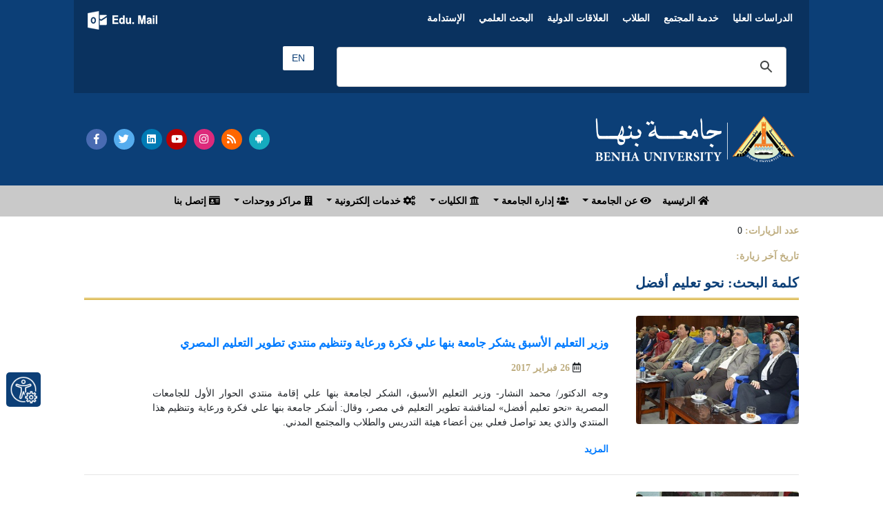

--- FILE ---
content_type: text/html; charset=utf-8
request_url: https://bu.edu.eg/portal/index.php?act=79&kw=4923-%EF%BF%BD%EF%BF%BD%EF%BF%BD%EF%BF%BD%EF%BF%BD%EF%BF%BD_%EF%BF%BD%EF%BF%BD%EF%BF%BD%EF%BF%BD%EF%BF%BD%EF%BF%BD%EF%BF%BD%EF%BF%BD%EF%BF%BD%EF%BF%BD_%EF%BF%BD%EF%BF%BD%EF%BF%BD%EF%BF%BD%EF%BF%BD%EF%BF%BD%EF%BF%BD%EF%BF%BD
body_size: 9877
content:




<!DOCTYPE HTML PUBLIC "-//W3C//DTD HTML 4.01 Transitional//EN" "https://www.w3.org/TR/html4/loose.dtd">

<html xmlns="https://www.w3.org/1999/xhtml">

    <head>

<title>كلمات مفتاحية: نحو تعليم أفضل</title>

<meta name="description" content="الموقع الرسمى لجامعة بنها">

<meta name="keywords" content="Benha, Benha University, Higher education, Faculties, Colleges, E-portal, University, Students, Research, Campus, Edu e-mail, ICTP, Digital library, E-learning

,بنها, جامعة بنها, التعليم العالي, الكليات, البوابة الإلكترونية, الطلاب, البريد الإلكتروني التعليمى, المجلس الأعلى للجامعات, المكتبة الرقمية, التعلم المفتوح, مركز تكنولوجيا المعلومات, نتائج الامتحانات, الجودة والاعتماد ,المستشفى الجامعى">

<meta http-equiv="Content-Type" content="text/html; charset=utf-8">

<link rel="alternate" type="application/rss+xml" title="Benha University" href="https://www.bu.edu.eg/Rss.xml">

<link rel="alternate" type="application/rss+xml" title="Benha University" href="https://bu.edu.eg/sitemap.xml" />

<meta name="y_key" content="fcc18e98f5e5578b" >

<meta name="robots" content="all, index, follow">

<meta name="revisit-after" content="1 days">

<meta name="author" content="البوابة الإلكترونية لجامعة بنها">

<meta name="contact" content="dev1@bu.edu.eg">

<meta name="copyright" content="جامعة بنها">

<meta name="distribution" content="global">

<meta name="generator" content="Dreamweaver">

<meta name="language" content="Arabic">

<meta name="reply-to" content="dev1@bu.edu.eg">

<meta property="og:logo" content="https://www.bu.edu.eg/logo150.png" size="150x150" />  

<meta property="og:logo" content="https://www.bu.edu.eg/logo250.png" size="250x250" />  

<meta property="og:logo" content="https://www.bu.edu.eg/logo500.png" size="500x500" />

<meta name="viewport" content="width=device-width, initial-scale=1">



<meta property="fb:app_id" content="468239029902521"/>

<meta property="og:url" content="https://bu.edu.eg/BUNews/" />

<meta property="og:type" content="article" />

<meta property="og:title" content="كلمات مفتاحية: نحو تعليم أفضل" />

<meta property="og:description" content="" />

<meta property="og:image" content="https://staticfpu.bu.edu.eg/NewsImgs/1487492416.jpg" />



<meta name="twitter:card" content="summary">

<meta name="twitter:site" content="@BenhaUniveristy">

<meta name="twitter:creator" content="@BenhaUniveristy">

<meta name="twitter:title" content="كلمات مفتاحية: نحو تعليم أفضل">

<meta name="twitter:description" content="">

<meta name="twitter:image" content="https://staticfpu.bu.edu.eg/NewsImgs/1487492416.jpg">



<link rel="shortcut icon" href="https://bu.edu.eg/b.ico" type="image/x-icon">



<!-- Start Css -->

<link href='https://fonts.googleapis.com/css?family=Cairo' rel='stylesheet'>

<link rel="stylesheet" href="https://staticfresp.bu.edu.eg/css/bootstrap.min.css">

<link rel="stylesheet" href="https://staticfresp.bu.edu.eg/css/CustomStyle.css">

<link rel="stylesheet" href="https://staticfresp.bu.edu.eg/css/StyleNews.css">

<link rel="stylesheet" href="https://use.fontawesome.com/releases/v5.8.1/css/all.css">

<link rel="stylesheet" href="https://staticfbi.bu.edu.eg/flogo/thum/css-sprites.css">

<!-- Gallery Style -->

<link rel="stylesheet" href="https://staticfresp.bu.edu.eg/css/lightgallery.min.css">

<link rel="stylesheet" href="https://staticfresp.bu.edu.eg/css/demo-gallery.css">

<!-- End CSS -->

<!-- Global site tag (gtag.js) - Google Analytics -->

<script async src="https://www.googletagmanager.com/gtag/js?id=UA-80109697-1"></script>



<script>

  window.dataLayer = window.dataLayer || [];

  function gtag(){dataLayer.push(arguments);}

  gtag("js", new Date());



  gtag("config", "UA-80109697-1");

</script>



</head>



<body>



    <div class="container-fluid">

        

<div class="row bgDark"> 

<!-- On Mobile 

<svg style="margin-bottom: -10%;margin-top: -5%;height: 300px;position: absolute;z-index: 9999;left: 0; width: 50%;" class="d-block d-lg-none">

    <line x2="0" style="stroke:rgb(0,0,0);stroke-width:10;left: 0;" y1="0" x1="190" y2="150"></line>

</svg>-->



<!-- Desktop 

<svg style="margin-bottom: -10%;margin-top: -5%;height: 300px;position: absolute;z-index: 9999;left: 0; width: 150px;" class="d-none d-lg-block">

<line x2="0" style="stroke:rgb(0,0,0);stroke-width:10;left: 0;" y1="0" x1="170" y2="270"></line>

</svg>-->

<!-- Start Logo & Search -->

<div class="col-md-1"></div>

<!-- Space Before -->

<div class="col-md-10"> 

  <!-- Header 1 -->

    <div class="row bgDarkT">

      <div class="flex-grow-1">

        <nav class="navbar navbar-expand-sm text-center"> 

          <!-- Links -->

          <ul class="navbar-nav pr-0 text-bold d-inline-block">

            <li class="nav-item d-inline-block mx-sm-0 mx-2"><a class="nav-link text-white" href="https://p-graduate.bu.edu.eg/" target="_blank" rel="noopener">الدراسات العليا</a></li> 

            <li class="nav-item d-inline-block mx-sm-0 mx-2"><a class="nav-link text-white" href="https://env.bu.edu.eg/" target="_blank" rel="noopener">خدمة المجتمع</a></li>  

            <li class="nav-item d-inline-block mx-sm-0 mx-2"><a class="nav-link text-white" href="https://stud.bu.edu.eg/" target="_blank" rel="noopener">الطلاب</a></li>  

            <li class="nav-item d-inline-block mx-sm-0 mx-2"><a class="nav-link text-white" href="https://iro.bu.edu.eg/" target="_blank" rel="noopener">العلاقات الدولية</a></li> 

            <li class="nav-item d-inline-block mx-sm-0 mx-2"><a class="nav-link text-white" href="https://bu.edu.eg/research" target="_blank" rel="noopener">البحث العلمي</a></li>
            <li class="nav-item d-inline-block mx-sm-0 mx-2"><a class="nav-link text-white" href="https://sdgs.bu.edu.eg/ar" target="_blank" rel="noopener"> الإستدامة </a></li>

          </ul>

        </nav>

      </div>



        <div class="my-2 py-2 mx-md-3 mx-0 d-inline-block"> 

          <a href="https://mail.office365.com/" target="_blank" rel="noopener" title="البريد الإلكتروني التعليمي" class="mail"></a> 

        </div>

        <script defer src="https://cse.google.com/cse.js?cx=1d006e8442685258d"></script>

<div class="gcse-search"></div>

        <span class="py-2 ml-2"><a href="https://bu.edu.eg/en" target="_blank" rel="noopener" title="اللغة الإنجليزية" class="btn langAr text-center">EN</a></span> 

        <!--<span class="py-2 ml-2"><a href="https://bu.edu.eg/fr" target="_blank" rel="noopener" title="اللغة الفرنسية" class="btn langFr text-center">FR</a></span> -->



    </div>

  <!-- Header 2 -->

  <!-- Normal -->
  <!--<a href="https://bu.edu.eg" title="جامعة بنها"><img src="https://staticfresp.bu.edu.eg/img/BU-Logo.png" alt="جامعة بنها" class="img-fluid"/> </a>-->
  <div class="row py-3"> 
    <div class="col-lg-8 col-sm-6 col-12 d-flex"> <a href="https://bu.edu.eg" title="جامعة بنها"><img src="https://bu.edu.eg/images/BU_LogoN.png" alt="جامعة بنها" class="img-fluid my-3" style="max-height: 70px;"/> </a> </div>
        <div class="col-lg-4 col-sm-6 col-12 d-flex align-items-center dir-left"> 
            <span class="pr-1"><a href="https://facebook.com/BenhaUniversity" target="_blank" rel="noopener" class="fab btn-social facebook fa-facebook-f text-center"></a></span> 
            <span class="pr-1"><a href="https://twitter.com/BenhaUniveristy" target="_blank" rel="noopener" class="fab btn-social twitter fa-twitter text-center"></a></span> 
            <span><a href="https://linkedin.com/school/benha-university" target="_blank" rel="noopener" class="fab btn-social linkedin fa-linkedin text-center"></a></span>  
            <span class="pr-1"><a href="https://youtube.com/BenhaUniversityOP" target="_blank" rel="noopener" class="fab btn-social youtube fa-youtube text-center"></a></span> 
            <span class="pr-1"><a href="https://instagram.com/benha_university" target="_blank" rel="noopener" class="fab btn-social instagram fa-instagram text-center"></a></span> 
            <span class="pr-1"><a href="https://bu.edu.eg/Rss.xml" target="_blank" rel="noopener" class="fas btn-social rss fa-rss text-center"></a></span> 
            <span class="pr-1"><a href="https://play.google.com/store/apps/details?id=eg.edu.bu.android" title="تطبيق جامعة بنها" target="_blank" rel="noopener" class="fab btn-social android fa-android text-center"></a></span> 
        </div>
    </div>
  </div>

  <!-- Winter 
  <div class="row">
    <div class="col-lg-8 col-sm-6 col-12 d-flex"> <a href="https://bu.edu.eg" title="جامعة بنها"><img src="https://bu.edu.eg/BlueImages/buLogoNY.png" alt="جامعة بنها" class="img-fluid"/> </a> </div>
      <div class="col-lg-4 col-sm-6 col-12 d-flex align-items-center dir-left"> 
          <span class="pr-1"><a href="https://facebook.com/BenhaUniversity" target="_blank" rel="noopener" class="fab btn-social facebook fa-facebook-f text-center"></a></span> 
          <span class="pr-1"><a href="https://twitter.com/BenhaUniveristy" target="_blank" rel="noopener" class="fab btn-social twitter fa-twitter text-center"></a></span> 
          <span><a href="https://linkedin.com/school/benha-university" target="_blank" rel="noopener" class="fab btn-social linkedin fa-linkedin text-center"></a></span>  
          <span class="pr-1"><a href="https://youtube.com/BenhaUniversityOP" target="_blank" rel="noopener" class="fab btn-social youtube fa-youtube text-center"></a></span> 
          <span class="pr-1"><a href="https://instagram.com/benha_university" target="_blank" rel="noopener" class="fab btn-social instagram fa-instagram text-center"></a></span> 
          <span class="pr-1"><a href="https://bu.edu.eg/Rss.xml" target="_blank" rel="noopener" class="fas btn-social rss fa-rss text-center"></a></span> 
          <span class="pr-1"><a href="https://play.google.com/store/apps/details?id=eg.edu.bu.android" title="تطبيق جامعة بنها" target="_blank" rel="noopener" class="fab btn-social android fa-android text-center"></a></span> 
      </div>
    </div>
  </div>-->

<div class="col-md-1"></div>

<!-- Space After --> 

<!-- End Logo & Search --> 

</div>


    </div>



    <!-- Start Menu -->

    <div class="container-fluid bgLight">

        <div class="row d-flex text-right menu-justify">

            
<nav class="navbar navbar-expand-lg navbar-light py-1 text-bold">

      <button class="navbar-toggler" type="button" data-toggle="collapse" data-target="#navbarSupportedContent" aria-controls="navbarSupportedContent" aria-expanded="false" aria-label="Toggle navigation"> <span class="navbar-toggler-icon"></span> </button>

      <div class="collapse navbar-collapse" id="navbarSupportedContent">

        <ul class="navbar-nav pr-0">

          <li class="nav-item"> <a href="https://bu.edu.eg" class="nav-link"> <i class="fa fa-home"></i> الرئيسية </a> </li>

          <li class="nav-item dropdown"> <a class="nav-link dropdown-toggle" href="#" id="navbarDropdown" role="button" data-toggle="dropdown" aria-haspopup="true" aria-expanded="false"> <i class="fa fa-eye"></i> عن الجامعة </a>

            <div class="dropdown-menu mega-menu" aria-labelledby="navbarDropdown">

              <div class="row">

                <div class="col-md-6">

                  <p class="p-2 mb-0"><strong> رؤية ورسالة الجامعة </strong></p> 
                  <div class="dropdown-divider"></div>

                  <h3 class="text-primary px-2 mb-0" style="float:right"><i class="far fa-eye"></i></h3>
                  <p class="pr-1 sf text-justify">أن تكون جامعة بنها نموذجا رائدا للجامعات المصرية في التعليم والبحث العلمي والحياة الجامعية والمجتمعية والوصول إلى العالمية في بعض المجالات... <a href="https://bu.edu.eg/univ_info/vission_mission.php">المزيد</a></p>

                  <h3 class="text-primary px-2 mb-0" style="float:right"><i class="fas fa-bullseye"></i></h3>
                  <p class="pr-1 sf text-justify"> تلتزم جامعة بنها بدورها في تنمية المجتمع من خلال توفير بيئة محفزة للتعليم والبحث العلمي وتقديم خدمة تعليمية متميزة بفرص متساوية للطلاب،وتعظيم الشراكة مع المجتمع المحلي والاقليمي في... <a href="https://bu.edu.eg/univ_info/vission_mission.php">المزيد</a></p>

                </div>

                <div class="col-md-3 pt-2">
                  <ul class="pt-2 pr-0">
                    <li class="p-1 my-2 borderli"><a href="https://bu.edu.eg/univ_info/president_word.php">كلمة رئيس الجامعة</a></li>
                    <li class="p-1 my-2 borderli"><a href="https://bu.edu.eg/univ_info/previous_president.php">رؤساء الجامعة</a></li>
                    <li class="p-1 my-2 borderli"><a href="https://bu.edu.eg/univ_info/about_univ.php">نبذة تاريخية</a></li>
                    <li class="p-1 my-2 borderli"><a href="https://bu.edu.eg/univ_info/facts.php">حقائق وأرقام</a></li>
                    <li class="p-1 my-2 borderli"><a href="https://bu.edu.eg/univ_admin/Organizational-Structure.php"> الهيكل التنظيمي </a></li>
                  </ul>
                </div>

                <div class="col-md-3 pt-2">
                  <ul class="pt-2 pr-0">
                    <li class="p-1 my-2 borderli"><a href="https://bu.edu.eg/univ_info/strategy_plan.php">الخطة الإستراتيجية </a></li>
                    <li class="p-1 my-2 borderli"><a href="https://bu.edu.eg/univ_info/Benha_University.php"> لماذا جامعة بنها </a></li>
                    <li class="p-1 my-2 borderli"><a href="https://bu.edu.eg/univ_info/BUProud_Graduates.php">نفتخر بخريجينا</a></li>
                    <li class="p-1 my-2 borderli"><a href="https://bu.edu.eg/univ_info/free_jobs.php">وظائف شاغرة</a></li>
                    <li class="p-1 my-2 borderli"><a href="https://bu.edu.eg/univ_info/BU_Visual_Identity_Brand_2024.php"> الهوية البصرية للجامعة </a></li>

                    <!--<li class="p-1 my-2 borderli"><a href="https://bu.edu.eg/univ_info/building.php">مبانى الجامعة</a></li>
                     <li class="p-1 my-2 borderli"><a href="https://bu.edu.eg/univ_info/photo_album.php">ألبوم الصور</a></li>
                    <li class="p-1 my-2 borderli"><a href="https://bu.edu.eg/portal/index.php?act=814">أعلام فى الجامعة</a></li>
                    <li class="p-1 my-2 borderli"><a href="https://staffclub.bu.edu.eg">نادي هيئة التدريس</a></li>-->
                  </ul>
                </div>
              </div>
            </div>

          </li>

          <li class="nav-item dropdown"> <a class="nav-link dropdown-toggle" href="#" id="navbarDropdown2" role="button" data-toggle="dropdown" aria-haspopup="true" aria-expanded="false"> <i class="fa fa-users"></i> إدارة الجامعة </a>
            <div class="dropdown-menu" aria-labelledby="navbarDropdown2">
              <ul>
                <li><a class="dropdown-item" href="https://bu.edu.eg/univ_info/president.php">رئيس الجامعة</a></li>
                <li class="dropdown-submenu"> <a class="dropdown-item" href="#"> المجالس </a>
                  <ul class="dropdown-menu">
                    <li class="dropdown-item mx-1 px-1"><a href="https://bu.edu.eg/univ_admin/univ_magls.php"> مجلس الجامعة </a></li>
                    <li class="dropdown-item mx-1 px-1"><a href="https://bu.edu.eg/univ_admin/affairs_magls.php">مجلس شئون الطلاب</a></li>
                    <li class="dropdown-item mx-1 px-1"><a href="https://bu.edu.eg/univ_admin/env_magls.php">مجلس خدمة المجتمع </a></li>
                    <li class="dropdown-item mx-1 px-1"><a href="https://bu.edu.eg/univ_admin/pg_magls.php">مجلس الدراسات العليا</a></li>
                  </ul>
                </li>

                <li><a class="dropdown-item" href="https://bu.edu.eg/univ_info/VicePresident.php">نواب رئيس الجامعة</a></li>
                <li><a class="dropdown-item" href="https://bu.edu.eg/univ_info/devAdvisior.php">المستشارين</a></li>
                <li><a class="dropdown-item" href="https://bu.edu.eg/univ_admin/univ_magles_deans.php">عمداء الكليات</a></li>
                <li><a class="dropdown-item" href="https://pmu.bu.edu.eg/">وحدة إدارة المشروعات</a></li>
                <li><a class="dropdown-item" href="https://bu.edu.eg/univ_info/dev_adm.php">مديرى المراكز الرئيسية</a></li>
                <li class="dropdown-submenu"> <a  class="dropdown-item" href="#"> إدارات الجامعة </a>
                  <ul class="dropdown-menu">
                    <li class="dropdown-item mx-1 px-1"><a href="https://bu.edu.eg/univ_admin/univ_president.php">قطاع رئيس الجامعة</a></li>
                    <li class="dropdown-item mx-1 px-1"><a href="https://stud.bu.edu.eg/index.php/department">قطاع شئون الطلاب</a></li>
                    <li class="dropdown-item mx-1 px-1"><a href="https://env.bu.edu.eg/index.php/departments">قطاع خدمة المجتمع</a></li>
                    <li class="dropdown-item mx-1 px-1"><a href="https://p-graduate.bu.edu.eg/index.php/organizational-structure">قطاع الدراسات العليا</a></li>
                    <li class="dropdown-item mx-1 px-1"><a href="https://bu.edu.eg/univ_admin/univ_aminalgam3a.php">قطاع أمين الجامعة</a></li>
                  </ul>
                </li>
                <li><a class="dropdown-item" href="https://bu.edu.eg/univ_info/Amin-co.php">أمناء الجامعة</a></li>
              </ul>
            </div>
          </li>

          <li class="nav-item dropdown"> <a class="nav-link dropdown-toggle" href="#" id="navbarDropdown3" role="button" data-toggle="dropdown" aria-haspopup="true" aria-expanded="false"> <i class="fa fa fa-university"></i> الكليات </a>
            <div class="dropdown-menu mega-menu" aria-labelledby="navbarDropdown3">
              <div class="row">
                <div class="col-md-4">
                  <p class="text-center py-2 mb-0 text-dblue"><i class="fa fa-building"></i><strong> الكليات العلمية </strong></p>
                  <div class="dropdown-divider"></div>
                  <ul class="pt-2 pr-1">
                    <li><span class="css-sprite-feng"></span><a href="https://feng.bu.edu.eg/" target="_blank" rel="noopener"> كلية الهندسة بشبرا </a></li>
                    <li><span class="css-sprite-bhit"></span> <a href="https://beng.bu.edu.eg/" target="_blank" rel="noopener"> كلية الهندسة ببنها </a></li>
                    <li><span class="css-sprite-fci"></span><a href="https://fci.bu.edu.eg/" target="_blank" rel="noopener">كلية الحاسبات والذكاء الإصطناعي </a></li>
                    <li><span class="css-sprite-fsci"></span><a href="https://fsci.bu.edu.eg/" target="_blank" rel="noopener"> كلية العلوم </a></li>
                    <li><span class="css-sprite-fagr"></span><a href="https://fagr.bu.edu.eg/" target="_blank" rel="noopener"> كلية الزراعة </a></li>
                    <li><span class="css-sprite-Fapa"></span><a href="https://fapa.bu.edu.eg/" target="_blank" rel="noopener">كلية الفنون التطبيقية </a></li>
                    <li><span class="css-sprite-fcom"></span><a href="https://comm.bu.edu.eg/" target="_blank" rel="noopener"> كلية التجارة </a></li>
                    <li><a href="http://wuhan.bu.edu.eg/" target="_blank" rel="noopener"> كلية بنها ووهان للدراسات العليا </a></li>
                  </ul>
                </div>

                <div class="col-md-4">
                  <p class="text-center py-2 mb-0 text-dblue"><i class="fa fa-building"></i><strong> الكليات الإنسانية</strong></p>
                  <div class="dropdown-divider"></div>
                  <ul class="pt-2 pr-1">
                    <li><span class="css-sprite-fedu"></span><a href="https://fedu.bu.edu.eg/" target="_blank" rel="noopener"> كلية التربية</a></li>
                    <li><span class="css-sprite-fedv"></span><a href="https://fsed.bu.edu.eg/" target="_blank" rel="noopener">كلية التربية النوعية</a></li>
                    <li><span class="css-sprite-fped"></span><a href="https://fphe.bu.edu.eg/" target="_blank" rel="noopener"> كلية  علوم الرياضة</a></li>
                    <li><span class="css-sprite-flaw"></span><a href="https://flaw.bu.edu.eg/" target="_blank" rel="noopener"> كلية الحقوق</a></li>
                    <li><span class="css-sprite-fart"></span><a href="https://fart.bu.edu.eg/" target="_blank" rel="noopener"> كلية الآداب</a></li>
                  </ul>
                </div>

                <div class="col-md-4">
                  <p class="text-center py-2 mb-0 text-dblue"><i class="fa fa-building"></i><strong> الكليات الصحية </strong></p>
                  <div class="dropdown-divider"></div>
                  <ul class="pt-2 pr-1">
                    <li><span class="css-sprite-fmed"></span><a href="https://fmed.bu.edu.eg/" target="_blank" rel="noopener"> كلية الطب البشري </a></li>
                    <li><span class="css-sprite-fvtm"></span><a href="https://fvtm.bu.edu.eg/" target="_blank" rel="noopener"> كلية الطب البيطري</a></li>
                    <li><span class="css-sprite-fnur"></span><a href="https://fnur.bu.edu.eg/" target="_blank" rel="noopener"> كلية التمريض</a></li>
                    <li><span class="css-sprite-fpt"></span><a href="https://fpt.bu.edu.eg/" target="_blank" rel="noopener"> كلية العلاج الطبيعي</a></li>
                  </ul>
                </div>
              </div>
            </div>

          </li>

          <li class="nav-item dropdown"> <a class="nav-link dropdown-toggle" href="#" id="navbarDropdown4" role="button" data-toggle="dropdown" aria-haspopup="true" aria-expanded="false"> <i class="fa fa-cogs"></i> خدمات إلكترونية </a>
            <div class="dropdown-menu" aria-labelledby="navbarDropdown4">
              <ul>
                <!--<li><a class="dropdown-item" href="https://bu.edu.eg/e-services/Staff.php"><i class="fas fa-user-tie"></i> أعضاء هيئة التدريس </a></li>
                <li><a class="dropdown-item" href="https://bu.edu.eg/e-services/Students.php"><i class="fas fa-user-friends"></i> الطلاب </a></li>
                <li><a class="dropdown-item" href="https://bu.edu.eg/e-services/Graduates.php"><i class="fas fa-graduation-cap"></i> الخريجين </a></li>
                <li><a class="dropdown-item" href="https://bu.edu.eg/e-services/post-graduate.php"><i class="fas fa-user-graduate"></i> الدراسات العليا</a></li>
                <li><a class="dropdown-item" href="https://bu.edu.eg/e-services/Administration.php"><i class="fas fa-users"></i> الإداريين </a></li>-->
                <li><a class="dropdown-item" href="https://bu.edu.eg/e-services"><i class="fa fa-cogs"></i> جميع الخدمات</a></li>
<hr />
                <li><a class="dropdown-item" href="https://bu.edu.eg/e-services/Applications.php"><i class="fas fa-mobile-alt"></i> انظمة وتطبيقات </a></li>
              </ul>
            </div>
          </li>

          <li class="nav-item dropdown"> <a class="nav-link dropdown-toggle" href="#" id="navbarDropdown6" role="button" data-toggle="dropdown" aria-haspopup="true" aria-expanded="false"> <i class="fa fa-building"></i> مراكز ووحدات </a>
            <div class="dropdown-menu mega-menu-2" aria-labelledby="navbarDropdown6"> <a class="dropdown-item text-right text-dblue" href="https://ictp.bu.edu.eg/"><strong>مشاريع تكنولوجيا المعلومات ICTP</strong></a>
              <div class="dropdown-divider"></div>
              <div class="row">
                <div class="col-lg-6 col-12">
                  <ul class="text-right pr-2 text-bold">
                    <li class="dropdown-item"><span class="css-sprite-Portal"></span><a href="https://portal.bu.edu.eg/" target="_blank" rel="noopener">البوابة الإلكترونية</a></li>
                    <li class="dropdown-item"><span class="css-sprite-mis"></span><a href="http://mis.bu.edu.eg/" target="_blank" rel="noopener">نظم المعلومات الإدارية </a></li>
                    <li class="dropdown-item"><span class="css-sprite-BELC"></span><a href="https://belc.bu.edu.eg/" target="_blank" rel="noopener"> التعليم الإلكتروني </a></li>
                    <li class="dropdown-item"><span class="css-sprite-library"></span><a href="https://dgtlib.bu.edu.eg/" target="_blank" rel="noopener"> المكتبة الرقمية </a></li>
                    <br />
                  </ul>
                </div>

                <div class="col-lg-6 col-12">
                  <ul class="text-right pr-2 text-bold">
                    <li class="dropdown-item"><span class="css-sprite-networks"></span><a href="https://networks.bu.edu.eg/" target="_blank" rel="noopener">الشبكة الرقمية </a></li>
                    <li class="dropdown-item"><span class="css-sprite-CUIT"></span><a href="https://cuit.bu.edu.eg/" target="_blank" rel="noopener">التدريب على تكنولوجيا المعلومات</a></li>
                    <!--<li class="dropdown-item"><span class="css-sprite-marketing"></span><a href="https://marketing.bu.edu.eg/" target="_blank" rel="noopener">التسويق </a></li>-->
                    <li class="dropdown-item"><span class="css-sprite-IT_Units"></span><a href="https://bu.edu.eg/ictp/IT-Units.php">وحدات تكنولوجيا المعلومات IT</a></li>

                    <br />
                  </ul>
                </div>
              </div>

              <!-- المراكز والوحدات-->
              <div class="row">
                <div class="col-lg-6 col-12">
                  <p class="py-2 mb-0  text-dblue"><i class="fa fa-building"></i><strong> المراكز </strong></p>
                  <ul class="text-right pr-2">

                    <li class="dropdown-divider"></li>
                    <li><a href="https://qaac.bu.edu.eg" target="_blank" rel="noopener"> ضمان الجودة والأعتماد </a></li>
                    <li><a href="https://iec.bu.edu.eg/" target="_blank" rel="noopener"> الإبتكار وريادة الأعمال</a></li>
                    <li><a href="https://tico.bu.edu.eg/" target="_blank" rel="noopener"> دعم الابتكار ونقل وتسويق التكنولوجيا (تايكو)</a></li>
                    <li><a href="https://dsasp.bu.edu.eg" target="_blank" rel="noopener"> القياس والتقويم</a></li>
                    <li><a href="https://itc.bu.edu.eg" target="_blank" rel="noopener"> تطوير نظم الحاسبات وتكنولوجيا المعلومات </a></li>
                    <li><a href="https://srf.bu.edu.eg" target="_blank" rel="noopener"> صندوق حساب البحوث العلمية </a></li>
                    <li><a href="https://irsc.bu.edu.eg" target="_blank" rel="noopener"> المعلومات والخدمات البحثية</a></li>
                    <li><a href="https://flpsc.bu.edu.eg" target="_blank" rel="noopener"> الخدمة العامة واللغات الأجنبية</a></li>
                    <li><a href="https://idc.bu.edu.eg" target="_blank" rel="noopener"> المعلومات والتوثيق ودعم إتخاذ القرار</a></li>
                    <li><a href="https://fldc.bu.edu.eg" target="_blank" rel="noopener"> تنمية قدرات أعضاء هيئة التدريس</a></li>
                    <li><a href="https://tcsc.bu.edu.eg" target="_blank" rel="noopener"> رعاية الموهوبين والمبدعين</a></li>

                    <!--<li><a href="https://olc.bu.edu.eg" target="_blank" rel="noopener"> التعليم المفتوح</a></li>
                    <li><a href="https://hrdc.bu.edu.eg" target="_blank" rel="noopener"> تنمية الموارد البشريه</a></li>-->
                  </ul>
                </div>

                <div class="col-lg-6 col-12">
                  <p class="py-2 mb-0 text-dblue"><i class="fa fa-building"></i><strong> الوحدات </strong></p>
                  <ul class="text-right pr-2">
                    <li class="dropdown-divider"></li>
                    <li><a href="https://spu.bu.edu.eg" target="_blank" rel="noopener"> الوحدة المركزية للتخطيط الإستراتيجى </a></li>
                    <li><a href="https://labs.bu.edu.eg" target="_blank" rel="noopener"> المعامل والاجهزة العلمية </a></li>
                    <li><a href="https://avawu.bu.edu.eg" target="_blank" rel="noopener">تمكين المرأة </a></li>
                    <li><a href="https://anti-corruption.bu.edu.eg" target="_blank" rel="noopener">النزاهة والشفافية</a></li>
                    <li><a href="https://dcmu.bu.edu.eg" target="_blank" rel="noopener"> الأزمات والكوارث </a></li>
                    <li><a href="https://pmu.bu.edu.eg" target="_blank" rel="noopener">وحدة إدارة المشروعات</a></li>
                    <!--<li><a href="https://nanotech.bu.edu.eg" target="_blank" rel="noopener">النانو تكنولوجي</a></li>-->
                    <br />

                    <p class="py-2 mb-0  text-dblue"><i class="fa fa-hospital"></i><strong><a href="https://bu.edu.eg/centers "> جميع المراكز والوحدات </a></strong></p>
                    <li class="dropdown-divider"></li>
                    <!--<li><a href="https://hospital.bu.edu.eg" target="_blank" rel="noopener">مستشفى بنها الجامعى </a></li>
                        <li><a href="https://opth.bu.edu.eg" target="_blank" rel="noopener">مستشفى الرمد</a></li>
                        <li><a href="https://ecdu.bu.edu.eg" target="_blank" rel="noopener">وحده الكشف المبكر للاورام</a></li>
                        <li><a href="https://tumo.bu.edu.eg" target="_blank" rel="noopener">مستشفى الأورام</a></li>
                        <li><a href="https://vmth.bu.edu.eg" target="_blank" rel="noopener">المستشفى البيطرى </a></li>-->
                  </ul>
                </div>
              </div>
            </div>
          </li>

          <li class="nav-item"> <a class="nav-link" href="https://bu.edu.eg/univ_info/contact.php"> <!--<i class="fa fa-envelope"></i>--><i class="fas fa-id-card"></i> إتصل بنا </a> </li>
          <!--<li class="nav-item"> <a style="color:#ea4335" class="nav-link" href="https://bu.edu.eg/covid19/"> <i class="fas fa-virus" ></i> الجامعة في مواجهة فيروس كورونا </a> </li>-->

        </ul>

      </div>

    </nav>






        </div>

    </div>

    <!-- End Menu -->



<!-- Content -->

<div class="container-fluid">

    <div class="row"> 

     <!--Start content -->

        <div class="col-lg-1"></div>

        <!-- Space Before -->



        <div class="col-lg-10 col-md-12 col-12 text-right">

        <p style="padding-top:10px"> <b class="gold">عدد الزيارات: </b>

                    <!-- * MySQL Query fail ..   -->0 

                    </p>

                    <p><b class="gold">تاريخ آخر زيارة: </b>  </p> 

            <!-- Start News -->

                <!-- Blog post -->

                <div class="text-justify newsContent">

                    <h1>كلمة البحث: نحو تعليم أفضل</h1>

<div class="row">
    <div class="col-sm-3 col-12 mt-2"> 
        <img class="img-fluid rounded align-self-center d-block mx-auto" src="https://staticfpu.bu.edu.eg/NewsImgs/1488097660.jpg" alt="وزير التعليم الأسبق يشكر جامعة بنها علي فكرة ورعاية وتنظيم منتدي تطوير التعليم المصري"> 
    </div>
    <div class="col-sm-8 col-12">
        <div class="media-body text-justify pt-2">
        	<h4 class="media-heading text-justify"> <a href="https://bu.edu.eg/BUNews/20575" class="text-weight-strong">وزير التعليم الأسبق يشكر جامعة بنها علي فكرة ورعاية وتنظيم منتدي تطوير التعليم المصري</a> </h4>
			<!-- Meta details mobile -->
			<ul class="list-inline">
				<li><i class="far fa-calendar-alt d-lg-inline-block"></i> <span> 26 فبراير 2017 </span></li>
			</ul>
        	<div id="summary">
				<!-- Need Random (id , href , aria-controls) collapseSummary -->
				<p class="collapse" id="news-20575" class="text-justify">
					 وجه الدكتور/ محمد النشار-  وزير التعليم الأسبق، الشكر لجامعة بنها علي إقامة منتدي الحوار الأول للجامعات المصرية «نحو تعليم أفضل» لمناقشة تطوير التعليم في مصر، وقال: أشكر جامعة بنها علي فكرة ورعاية وتنظيم هذا المنتدي والذي يعد تواصل فعلي بين أعضاء هيئة التدريس والطلاب والمجتمع المدني.  </br>
				</p>
				<span class="collapsed more" data-toggle="collapse" aria-expanded="false" aria-controls="news-20575" href="#news-20575"><a href="#news-20575"></a></span>
            </div>
        </div>
    </div>
</div>
<!-- Breake -->
<hr/>
			

<div class="row">
    <div class="col-sm-3 col-12 mt-2"> 
        <img class="img-fluid rounded align-self-center d-block mx-auto" src="https://staticfpu.bu.edu.eg/NewsImgs/1488112147.jpg" alt="وزير التعليم العالى الأسبق فى منتدى التعليم ببنها: شباب الجامعات المصرية بخير"> 
    </div>
    <div class="col-sm-8 col-12">
        <div class="media-body text-justify pt-2">
        	<h4 class="media-heading text-justify"> <a href="https://bu.edu.eg/BUNews/20582" class="text-weight-strong">وزير التعليم العالى الأسبق فى منتدى التعليم ببنها: شباب الجامعات المصرية بخير</a> </h4>
			<!-- Meta details mobile -->
			<ul class="list-inline">
				<li><i class="far fa-calendar-alt d-lg-inline-block"></i> <span> 26 فبراير 2017 </span></li>
			</ul>
        	<div id="summary">
				<!-- Need Random (id , href , aria-controls) collapseSummary -->
				<p class="collapse" id="news-20582" class="text-justify">
					أكد الدكتور/ محمد النشار وزير التعليم العالى الأسبق ان الجامعات المصرية وشبابها بخير موجها الشكر لجامعة بنها برئاسة الدكتور السيد يوسف القاضى رئيس الجامعة علي إقامة منتدي الحوار الأول للجامعات المصرية «نحو تعليم أفضل» لمناقشة تطوير التعليم في مصر وقال: أشكر جامعة بنها علي فكرة ورعاية وتنظيم هذا المنتدي والذي يعد تواصل فعلي بين اعضاء هيئة التدريس والطلاب والمجتمع المدني. <br />
وأكد النشار خلال مشاركته ختام اعمال المنتدى ان منتدى الجامعات ببنها تتضمن تنظيم مجموعات وورش عمل شارك فيها جميع طلاب الجامعات المصرية «الحكومية والخاصة» وتلاحظ من خلال رؤية ومتابعة المشرفين على المنتدى ان جميع الطلاب متفقين على رؤية ورسالة واحدة مما يؤكد للجميع ان شباب الجامعات مترابط على هدف واحد هو حماية مصر.
  </br>
				</p>
				<span class="collapsed more" data-toggle="collapse" aria-expanded="false" aria-controls="news-20582" href="#news-20582"><a href="#news-20582"></a></span>
            </div>
        </div>
    </div>
</div>
<!-- Breake -->
<hr/>
			

<div class="row">
    <div class="col-sm-3 col-12 mt-2"> 
        <img class="img-fluid rounded align-self-center d-block mx-auto" src="https://staticfpu.bu.edu.eg/NewsImgs/1487846906.jpg" alt="بدء فعاليات منتدى الحوار الأول للجامعات المصرية لتطوير التعليم الجامعى"> 
    </div>
    <div class="col-sm-8 col-12">
        <div class="media-body text-justify pt-2">
        	<h4 class="media-heading text-justify"> <a href="https://bu.edu.eg/BUNews/20568" class="text-weight-strong">بدء فعاليات منتدى الحوار الأول للجامعات المصرية لتطوير التعليم الجامعى</a> </h4>
			<!-- Meta details mobile -->
			<ul class="list-inline">
				<li><i class="far fa-calendar-alt d-lg-inline-block"></i> <span> 23 فبراير 2017 </span></li>
			</ul>
        	<div id="summary">
				<!-- Need Random (id , href , aria-controls) collapseSummary -->
				<p class="collapse" id="news-20568" class="text-justify">
					بدأ اليوم الخميس الموافق 23/2/2017 فعاليات المنتدى الأول للجامعات المصرية لتطوير التعليم الجامعى(نحو تعليم أفضل) تحت رعاية الأستاذ الدكتور/خالد عبد الغفار- وزير التعليم العالى والبحث العلمى واللواء /محمود عشماوى – محافظ القليوبية والاستاذ الدكتور/السيد القاضى- رئيس جامعة بنها وذلك بحضور كلا من الأستاذ الدكتور/هانى النقراشى – مستشار فخامة رئيس الجمهورية  </br>
				</p>
				<span class="collapsed more" data-toggle="collapse" aria-expanded="false" aria-controls="news-20568" href="#news-20568"><a href="#news-20568"></a></span>
            </div>
        </div>
    </div>
</div>
<!-- Breake -->
<hr/>
			

<div class="row">
    <div class="col-sm-3 col-12 mt-2"> 
        <img class="img-fluid rounded align-self-center d-block mx-auto" src="https://staticfpu.bu.edu.eg/NewsImgs/1487850895.jpg" alt=" وزير التعليم العالى في منتدى الحوار الأول للجامعات ببنها: تطوير البحث العلمى في مقدمة إهتماماتنا"> 
    </div>
    <div class="col-sm-8 col-12">
        <div class="media-body text-justify pt-2">
        	<h4 class="media-heading text-justify"> <a href="https://bu.edu.eg/BUNews/20569" class="text-weight-strong"> وزير التعليم العالى في منتدى الحوار الأول للجامعات ببنها: تطوير البحث العلمى في مقدمة إهتماماتنا</a> </h4>
			<!-- Meta details mobile -->
			<ul class="list-inline">
				<li><i class="far fa-calendar-alt d-lg-inline-block"></i> <span> 23 فبراير 2017 </span></li>
			</ul>
        	<div id="summary">
				<!-- Need Random (id , href , aria-controls) collapseSummary -->
				<p class="collapse" id="news-20569" class="text-justify">
					افتتح الدكتور/ خالد عبد الغفار - وزير التعليم العالي والبحث العلمي صباح اليوم الخميس فعاليات منتدى الحوار الأول للجامعات المصرية الحكومية والخاصة لمناقشة تطوير التعليم في مصر تحت شعار «نحو تعليم أفضل» والذي تنظمه جامعة بنها خلال الفترة من 22 حتى 25 فبراير الجاري بحضور ورعاية الدكتور/السيد يوسف القاضي  - رئيس جامعة بنها و السيد اللواء  /محمود عبد الرحمن عشماوي - محافـــظ القليوبية، والدكتور/ طارق شوقي  - وزير التربية والتعليم وعدد من السادة رؤساء الجامعات ونوابهم وعمداء الكليات، وممثلي اللجان النيابية واللجان المتخصصة برئاسة الجمهورية، والسادة أعضاء هيئة التدريس بالجامعات والباحثين والطلاب وممثلي المجتمع المدني.  </br>
				</p>
				<span class="collapsed more" data-toggle="collapse" aria-expanded="false" aria-controls="news-20569" href="#news-20569"><a href="#news-20569"></a></span>
            </div>
        </div>
    </div>
</div>
<!-- Breake -->
<hr/>
			

<div class="row">
    <div class="col-sm-3 col-12 mt-2"> 
        <img class="img-fluid rounded align-self-center d-block mx-auto" src="https://staticfpu.bu.edu.eg/NewsImgs/1487851989.jpg" alt="رئيس جامعة بنها : هذا المنتدي يعد أكبر تجمع لكل أطياف المجتمع المختلفة"> 
    </div>
    <div class="col-sm-8 col-12">
        <div class="media-body text-justify pt-2">
        	<h4 class="media-heading text-justify"> <a href="https://bu.edu.eg/BUNews/20570" class="text-weight-strong">رئيس جامعة بنها : هذا المنتدي يعد أكبر تجمع لكل أطياف المجتمع المختلفة</a> </h4>
			<!-- Meta details mobile -->
			<ul class="list-inline">
				<li><i class="far fa-calendar-alt d-lg-inline-block"></i> <span> 23 فبراير 2017 </span></li>
			</ul>
        	<div id="summary">
				<!-- Need Random (id , href , aria-controls) collapseSummary -->
				<p class="collapse" id="news-20570" class="text-justify">
					 أكدالأستاذ الدكتور السيد القاضي - رئيس جامعة بنها أن هذا المنتدي يعد أكبر تجمع لكل أطياف المجتمع المختلفة من وزراء ومحافظين ورؤساء نقابات وإتحادات وأحزاب ورجال الدين الممثل من الأزهر والكنيسه ورجال الأعمال وشباب الجامعات المصرية الحكومية والأهلية والخاصة وأعضاء هيئة التدريس ورؤساء الجامعات المصرية والخاصة والأهلية واللجان النيابية واللجان المتخصصة برئاسة الجمهورية ورئيس المجلس ووكلائه ومستشارى رئيس الجمهورية.  </br>
				</p>
				<span class="collapsed more" data-toggle="collapse" aria-expanded="false" aria-controls="news-20570" href="#news-20570"><a href="#news-20570"></a></span>
            </div>
        </div>
    </div>
</div>
<!-- Breake -->
<hr/>
			

<div class="row">
    <div class="col-sm-3 col-12 mt-2"> 
        <img class="img-fluid rounded align-self-center d-block mx-auto" src="https://staticfpu.bu.edu.eg/NewsImgs/1487492416.jpg" alt="مقترحات طلاب زراعة مشتهر نحو تعليم أفضل"> 
    </div>
    <div class="col-sm-8 col-12">
        <div class="media-body text-justify pt-2">
        	<h4 class="media-heading text-justify"> <a href="https://bu.edu.eg/BUNews/20541" class="text-weight-strong">مقترحات طلاب زراعة مشتهر نحو تعليم أفضل</a> </h4>
			<!-- Meta details mobile -->
			<ul class="list-inline">
				<li><i class="far fa-calendar-alt d-lg-inline-block"></i> <span> 19 فبراير 2017 </span></li>
			</ul>
        	<div id="summary">
				<!-- Need Random (id , href , aria-controls) collapseSummary -->
				<p class="collapse" id="news-20541" class="text-justify">
					تحت رعاية معالى الأستاذ الدكتور/ السيد يوسف القاضى - رئيس جامعة بنها، والأستاذ الدكتور/ محمود مغربى عراقى - عميد كلية الزراعة، إجتمع الأستاذ الدكتور/ أحمد عاشور - وكيل الكلية لشئون خدمة المجتمع وتنمية البيئة، والأستاذ الدكتور/ جعفر الجندى - وكيل الكلية لشئون التعليم والطلاب، الأستاذ الدكتور/ ناصر الجيزاوى - وكيل الكلية لشئون الدرسات العليا والبحوث، بمجموعة من طلاب الكلية من المراحل المختلفة للوقوف على مقتراحاتهم نحو تطوير التعليم العالى فى إطار الحوار الذى تتبناه جامعة بنها تحت عنوان «نحو تعليم أفضل» وذلك يوم الثلاثاء الموافق 2017/02/14، وحضر الإجتماع إدارة رعاية الشباب، وإدارة العلاقات العامة والإعلام، ووحدة تكنولوجيا النظم والمعلومات بالكلية.  </br>
				</p>
				<span class="collapsed more" data-toggle="collapse" aria-expanded="false" aria-controls="news-20541" href="#news-20541"><a href="#news-20541"></a></span>
            </div>
        </div>
    </div>
</div>
<!-- Breake -->
<hr/>
			
                </div>

                <!-- End Blog post -->

            <!-- End News -->

        </div>

        <div class="col-lg-1"></div>

        <!-- Space After --> 

     <!-- End Content --> 

    </div>

</div>



<!-- End Content -->



    <!-- Start Footer -->

    <div class="container-fluid bgDark pt-2 mt-3" style="border-top: 5px solid goldenrod;">

        

<div class="row footers d-print-none">

  <a href="#" class="back-to-top" style="display: none;"><i class="fas fa-arrow-up"></i></a>

    <div class="col-12">

      <div class="row pt-3">

        <div class="col-lg-2 col-12 text-center">

          <a href="https://www.presidency.eg/AR/"> <img src="https://staticfresp.bu.edu.eg/img/ARE.png" class="img-fluid m-auto" style="max-height:90px" alt="الموقع الرسمي لرئاسة جمهوريـــــة مصـــــــــــر العربية" title="الموقع الرسمي لرئاسة الجمهورية"></a>

          <span style="border-left:2px solid gray;float: left;height: 130px;" class="d-none d-md-block"> </span>

          <p><a href="https://www.presidency.eg/AR/" class="text-white pb-2"> الموقع الرسمي لرئاسة <br /> الجمهورية </a></p>

        </div>

                <div class="col-lg-3 col-6">

        <h4 class="text-right">روابط تهمك </h4>

        <ul class="text-white pr-3">
          <li><a href="https://bedaya.eg" target="_blank"> شركة بداية </a></li>
          <li><a href="https://bnu.edu.eg" target="_blank"> جامعة بنها الأهلية </a></li>
          <li><a href="https://bu.edu.eg/univ_info/BU_Digital_Editions.php">   إصدارات رقمية </a></li>
          <li><a href="https://bu.edu.eg/univ_info/Multimedia.php"> الوسائط المتعددة  </a></li>
          <li><a href="https://bu.edu.eg/BU_Surveys.php">  إستبيانات </a></li>
          <li><a href="https://bu.edu.eg/survey.php">  رأيك يهمنا  </a></li>
          <!--<li><a href="https://bu.edu.eg/faculty/buildings_bu.php">  تطور الإنشاءات  </a></li>-->
          
        </ul>

      </div>

        <div class="col-lg-2 col-6">

          <h4 class="text-right"> &nbsp; </h4>

          <ul class="text-white pr-3">
            <li><a href="https://digital.gov.eg/"> مصر رقمية </a></li>
            <li><a href="https://bu.edu.eg/Egypt_2030.php">رؤية مصر 2030</a></li>
            <li><a href="https://bu.edu.eg/univ_info/Academic_Calendar.php">  الأجندة الأكاديمية </a></li>
            <li><a href="https://portal.bu.edu.eg/page/Organizational_Chart/view">فريق العمل </a></li>
            <li><a href="https://bu.edu.eg/News/Site_Map.php"> خريطة الموقع </a></li>
            <li><a href="https://bu.edu.eg/Graduate/Links.php"> روابط خارجية </a></li>
          </ul>

        </div>

        <div class="col-lg-5 col-6">

          <h4 class="text-right"> أنشطة أكاديمية وإجتماعية </h4>

          <ul class="text-white pr-3">
            <li><a href="https://bu.edu.eg/CRC_Bulletin.php"> مؤتمرات وورش عمل وندوات  </a></li>
            <li><a href="https://bu.edu.eg/univ_info/Arts_Culture.php"> أنشطة ثقافية وفنية</a></li>
            <li><a href="https://bu.edu.eg/univ_info/International_Competitions.php"> مسابقات دولية</a></li>
            <li><a href="https://bu.edu.eg/univ_info/International_Patents&Awards.php"> جوائز وبراءات إختراع</a></li>
            <li><a href="https://anti-corruption.bu.edu.eg/"> النزاهة والشفافية </a></li>
            <li><a href="https://avawu.bu.edu.eg/"> تمكين المرأة </a></li>
          </ul>

        </div>

        </div>

    </div>

</div>

<hr />

<div class="row">

  <div class="col text-center">

    <div class="row">

      <div class="col-sm-4"></div>

      <div class="col-sm-4"><a href="https://bu.edu.eg/univ_info/ISO2015_9001.php"> <img src="https://staticfresp.bu.edu.eg/img/ISO.png" class="img-fluid mx-auto d-block" alt="شهادة الأيزو 2015/9001"></a></div>

      <div class="col-sm-4"></div>

    </div>

    <p class="text-center text-white"> <a href="https://bu.edu.eg/policy.php"> الشروط والأحكام </a> <!--| <a href="https://bu.edu.eg/univ_info/Disclaimer.php">إخلاء المسئولية</a>--> | <a href="https://bu.edu.eg/eparticipation.php"> المشاركة الإلكترونية </a> | <a href="https://bu.edu.eg/FAQ.php"> الأسئلة الشائعة </a><br  class="mb-0"/>

    جامعة بنها © 2011-2020  <br class="d-block d-md-none"/>

    تصميم وتطوير البوابة الإلكترونية بجامعة بنها </p>

  </div>

</div>

	
    </div>

    <!-- End Footer  --> 





<!-- Start JS --> 

<!-- Start JS temp--> 
    <script src='https://staticfresp.bu.edu.eg/js/jquery.min.js'></script> 
    <!--<script src="https://code.jquery.com/jquery-3.3.1.slim.min.js"></script>-->
    <script src="https://staticfresp.bu.edu.eg/js/bootstrap.min.js"></script> 
    <script src="https://kit.fontawesome.com/20c858c68a.js"></script>
<!-- End JS --> 
    <!-- lightGallery JS -->
    <script type="text/javascript">
        $(document).ready(function(){
            $('#lightgallery').lightGallery();
    });
    </script>
    
<script>
filterSelection("all")
function filterSelection(c) {
  var x, i;
  x = document.getElementsByClassName("filterDiv");
  if (c == "all") c = "";
  for (i = 0; i < x.length; i++) {
    w3RemoveClass(x[i], "show");
    if (x[i].className.indexOf(c) > -1) w3AddClass(x[i], "show");
  }
}

function w3AddClass(element, name) {
  var i, arr1, arr2;
  arr1 = element.className.split(" ");
  arr2 = name.split(" ");
  for (i = 0; i < arr2.length; i++) {
    if (arr1.indexOf(arr2[i]) == -1) {element.className += " " + arr2[i];}
  }
}

function w3RemoveClass(element, name) {
  var i, arr1, arr2;
  arr1 = element.className.split(" ");
  arr2 = name.split(" ");
  for (i = 0; i < arr2.length; i++) {
    while (arr1.indexOf(arr2[i]) > -1) {
      arr1.splice(arr1.indexOf(arr2[i]), 1);     
    }
  }
  element.className = arr1.join(" ");
}

// Add active class to the current button (highlight it)
var btnContainer = document.getElementById("myBtnContainer");
var btns = btnContainer.getElementsByClassName("btn");
for (var i = 0; i < btns.length; i++) {
  btns[i].addEventListener("click", function(){
    var current = document.getElementsByClassName("active");
    current[0].className = current[0].className.replace(" active", "");
    this.className += " active";
  });
}
</script>
    
    <script src="https://staticfresp.bu.edu.eg/js/lightgallery-all.min.js"></script>

    <script src="../Responsive/js/glightbox/js/glightbox.min.js"></script>
    <script src="../Responsive/js/imagesloaded/imagesloaded.pkgd.min.js"></script>
    <script src="../Responsive/js/isotope-layout/isotope.pkgd.min.js"></script>
    <!-- End lightGallery JS -->   

<!-- Sign Language widget script -->
<!-- you can remove the above if you already included JQuery and cookie plugin in the website -->
<script src="https://cdn.mindrocketsapis.com/client/Latest/toolkit.js" > </script>
<script src="https://cdn.mindrocketsapis.com/client/Latest/mrmegapack.bundle.js" > </script>
<script src="https://cdn.mindrocketsapis.com/client/MRUAP/BenhaUni/integrator-uap.js" > </script>
<!-- you can remove toolkit.js above if you already integrated sign language script before -->
<!-- End Sign Language widget script -->

    <!-- lightGallery JS -->

    <script type="text/javascript">

        $(document).ready(function(){

            $('#lightgallery').lightGallery();

    });

    </script>

    <script src="https://staticfresp.bu.edu.eg/js/lightgallery-all.min.js"></script>

    <!-- End lightGallery JS -->   

    <script>

        $(document).ready(function(){



            $(".filter-button").click(function(){

                var value = $(this).attr('data-filter');

                

                if(value == "all")

                {

                    //$('.filter').removeClass('hidden');

                    $('.filter').show('1000');

                }

                else

                {

        //            $('.filter[filter-item="'+value+'"]').removeClass('hidden');

        //            $(".filter").not('.filter[filter-item="'+value+'"]').addClass('hidden');

                    $(".filter").not('.'+value).hide('3000');

                    $('.filter').filter('.'+value).show('3000');

                    

                }

            });

            

            if ($(".filter-button").removeClass("active")) {

        $(this).removeClass("active");

        }

        $(this).addClass("active");



        });

    </script>

</body>

</html>

